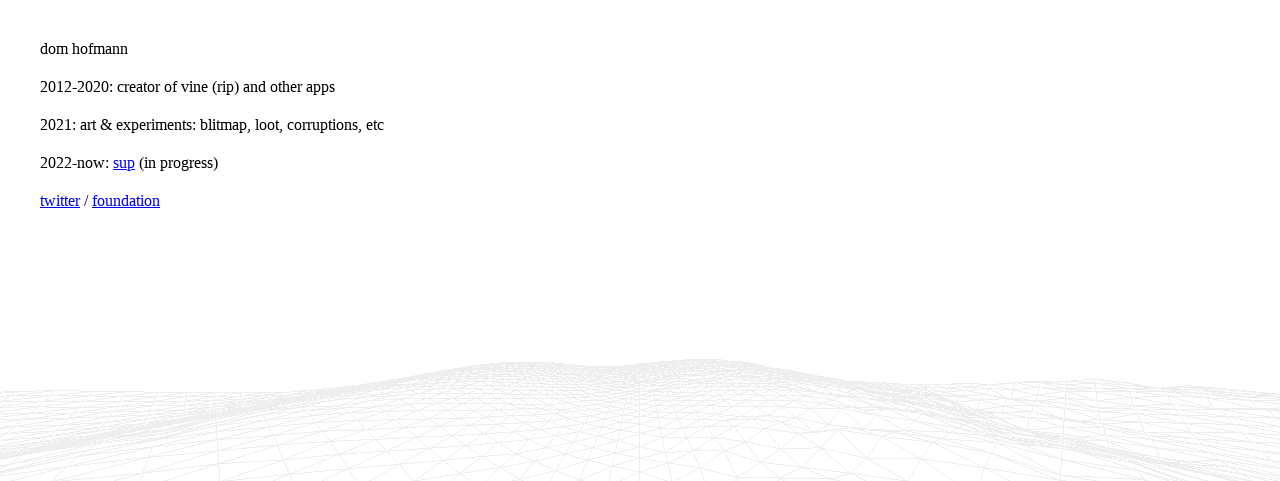

--- FILE ---
content_type: text/html; charset=utf-8
request_url: http://domhofmann.com/
body_size: 2702
content:
<!doctype html>
<html>

<head>
    <title>dom hofmann</title>
    <style>
        body {
            margin: 0;
            padding: 0;
            width: 100%;
            height: 100%;
            overflow: hidden;
        }

        p {
            margin-top: 0;
            margin-bottom: 20px;
        }

        div#contents {
            z-index: 1000;
            position: absolute;
            width: 100%;
            height: 100%;
            top: 0;
            left: 0;
            padding: 40px;
            box-sizing: border-box;
        }
    </style>
</head>

<body>
    <script src="https://ajax.googleapis.com/ajax/libs/threejs/r84/three.min.js"></script>
    <script>
        var ImprovedNoise = function () {

            var p = [151, 160, 137, 91, 90, 15, 131, 13, 201, 95, 96, 53, 194, 233, 7, 225, 140, 36, 103, 30, 69,
                142, 8, 99, 37, 240, 21, 10,
                23, 190, 6, 148, 247, 120, 234, 75, 0, 26, 197, 62, 94, 252, 219, 203, 117, 35, 11, 32, 57, 177,
                33, 88, 237, 149, 56, 87,
                174, 20, 125, 136, 171, 168, 68, 175, 74, 165, 71, 134, 139, 48, 27, 166, 77, 146, 158, 231, 83,
                111, 229, 122, 60, 211,
                133, 230, 220, 105, 92, 41, 55, 46, 245, 40, 244, 102, 143, 54, 65, 25, 63, 161, 1, 216, 80, 73,
                209, 76, 132, 187, 208,
                89, 18, 169, 200, 196, 135, 130, 116, 188, 159, 86, 164, 100, 109, 198, 173, 186, 3, 64, 52,
                217, 226, 250, 124, 123, 5,
                202, 38, 147, 118, 126, 255, 82, 85, 212, 207, 206, 59, 227, 47, 16, 58, 17, 182, 189, 28, 42,
                223, 183, 170, 213, 119,
                248, 152, 2, 44, 154, 163, 70, 221, 153, 101, 155, 167, 43, 172, 9, 129, 22, 39, 253, 19, 98,
                108, 110, 79, 113, 224, 232,
                178, 185, 112, 104, 218, 246, 97, 228, 251, 34, 242, 193, 238, 210, 144, 12, 191, 179, 162, 241,
                81, 51, 145, 235, 249,
                14, 239, 107, 49, 192, 214, 31, 181, 199, 106, 157, 184, 84, 204, 176, 115, 121, 50, 45, 127, 4,
                150, 254, 138, 236, 205,
                93, 222, 114, 67, 29, 24, 72, 243, 141, 128, 195, 78, 66, 215, 61, 156, 180
            ];

            for (var i = 0; i < 256; i++) {

                p[256 + i] = p[i];

            }

            function fade(t) {

                return t * t * t * (t * (t * 6 - 15) + 10);

            }

            function lerp(t, a, b) {

                return a + t * (b - a);

            }

            function grad(hash, x, y, z) {

                var h = hash & 15;
                var u = h < 8 ? x : y,
                    v = h < 4 ? y : h == 12 || h == 14 ? x : z;
                return ((h & 1) == 0 ? u : -u) + ((h & 2) == 0 ? v : -v);

            }

            return {

                noise: function (x, y, z) {

                    var floorX = Math.floor(x),
                        floorY = Math.floor(y),
                        floorZ = Math.floor(z);

                    var X = floorX & 255,
                        Y = floorY & 255,
                        Z = floorZ & 255;

                    x -= floorX;
                    y -= floorY;
                    z -= floorZ;

                    var xMinus1 = x - 1,
                        yMinus1 = y - 1,
                        zMinus1 = z - 1;

                    var u = fade(x),
                        v = fade(y),
                        w = fade(z);

                    var A = p[X] + Y,
                        AA = p[A] + Z,
                        AB = p[A + 1] + Z,
                        B = p[X + 1] + Y,
                        BA = p[B] + Z,
                        BB = p[B + 1] + Z;

                    return lerp(w, lerp(v, lerp(u, grad(p[AA], x, y, z),
                                grad(p[BA], xMinus1, y, z)),
                            lerp(u, grad(p[AB], x, yMinus1, z),
                                grad(p[BB], xMinus1, yMinus1, z))),
                        lerp(v, lerp(u, grad(p[AA + 1], x, y, zMinus1),
                                grad(p[BA + 1], xMinus1, y, z - 1)),
                            lerp(u, grad(p[AB + 1], x, yMinus1, zMinus1),
                                grad(p[BB + 1], xMinus1, yMinus1, zMinus1))));

                }
            }
        }
    </script>
    <script>
        const terrainWidth = 64;
        const terrainDepth = 64;
        const noiseScale = 0.5;
        const noiseScale2 = 0.05;
        const heightScale = 10;
        const heightScale2 = 5;
        const tileSize = 10;
        const normalMitigation = 100;

        let offsetX = 0;
        let offsetZ = 0;

        let scene = new THREE.Scene();

        let camera = new THREE.PerspectiveCamera(80, window.innerWidth / window.innerHeight);
        camera.position.z = (terrainDepth * tileSize) * 0.5;
        camera.position.y = 30;
        camera.position.x = (terrainWidth * tileSize) * 0.5;
        scene.add(camera);

        let renderer = new THREE.WebGLRenderer();
        // renderer.setPixelRatio(0.5);
        renderer.setSize(window.innerWidth, window.innerHeight);
        document.body.appendChild(renderer.domElement);

        window.addEventListener('resize', function () {
            renderer.setSize(window.innerWidth, window.innerHeight);
            camera.aspect = window.innerWidth / window.innerHeight;
            camera.updateProjectionMatrix();
        });

        let rebuild = function () {
            let terrainGeometry = new THREE.Geometry();

            let verts = [];
            let normals = [];
            let tris = [];

            let noiseGen = new ImprovedNoise();
            let getNoise = (x, z) => noiseGen.noise(x, z, 0);
            let cross = (a, b) => {
                let out = new THREE.Vector3();
                out.crossVectors(a, b);
                return out;
            };

            let sub = (a, b) => {
                let out = new THREE.Vector3();
                out.subVectors(a, b);
                return out;
            };

            let add = (a, b) => {
                let out = new THREE.Vector3();
                out.addVectors(a, b);
                return out;
            }

            for (let x = 0; x < terrainWidth; x++) {
                for (let z = 0; z < terrainDepth; z++) {
                    let px = x;
                    let pz = z;
                    let py = getNoise(px * noiseScale, pz * noiseScale) * heightScale;
                    py *= getNoise(px * noiseScale2, py * noiseScale2);
                    py += Math.sin(px / 4 - pz / 4 - offsetX) * heightScale2;
                    let p0 = new THREE.Vector3(px * tileSize, py, pz * tileSize);

                    px = x;
                    pz = z + 1;
                    py = getNoise(px * noiseScale, pz * noiseScale) * heightScale;
                    py *= getNoise(px * noiseScale2, py * noiseScale2);
                    py += Math.sin(px / 4 - pz / 4 - offsetX) * heightScale2;
                    let p1 = new THREE.Vector3(px * tileSize, py, pz * tileSize);

                    px = x + 1;
                    pz = z + 1;
                    py = getNoise(px * noiseScale, pz * noiseScale) * heightScale;
                    py *= getNoise(px * noiseScale2, py * noiseScale2);
                    py += Math.sin(px / 4 - pz / 4 - offsetX) * heightScale2;
                    let p2 = new THREE.Vector3(px * tileSize, py, pz * tileSize);

                    px = x + 1;
                    pz = z;
                    py = getNoise(px * noiseScale, pz * noiseScale) * heightScale;
                    py *= getNoise(px * noiseScale2, py * noiseScale2);
                    py += Math.sin(px / 4 - pz / 4 - offsetX) * heightScale2;
                    let p3 = new THREE.Vector3(px * tileSize, py, pz * tileSize);

                    let index = terrainGeometry.vertices.length;
                    terrainGeometry.vertices.push(p0, p1, p2, p3);

                    let n0 = cross(sub(p1, p0), sub(p2, p0));
                    let n1 = cross(sub(p2, p0), sub(p3, p0));
                    let normal = add(n0, n1);
                    normal.multiplyScalar(0.5);
                    let up = new THREE.Vector3(0, 1, 0);
                    up.multiplyScalar(normalMitigation);
                    normal = add(normal, up);
                    normal.multiplyScalar(0.5);


                    terrainGeometry.faces.push(
                        new THREE.Face3(index, index + 1, index + 2, normal),
                        new THREE.Face3(index + 2, index + 3, index, normal)
                    );
                }
            }

            return terrainGeometry;
        }

        let geometry = rebuild();

        let mat = new THREE.MeshBasicMaterial({
            color: '#eee',
            wireframe: true
        });
        let terrainGeometryMesh = new THREE.Mesh(geometry, mat);
        scene.add(terrainGeometryMesh);

        camera.lookAt(new THREE.Vector3(0, 0, 0));

        let directionalLight = new THREE.DirectionalLight(0xffffff, 1);
        scene.add(directionalLight);
        scene.background = new THREE.Color(0xffffff);

        let render = (step) => {
            offsetX += 0.05;
            offsetZ += 0.05;
            let oldGeometry = terrainGeometryMesh.geometry;
            if (oldGeometry != null) {
                oldGeometry.dispose();
            }
            let geometry = rebuild();
            terrainGeometryMesh.geometry = geometry;
            renderer.render(scene, camera);
            window.requestAnimationFrame(render);
        };
        window.requestAnimationFrame(render);
    </script>
    <div id="contents">
        <p>dom hofmann</p>
        <p>2012-2020: creator of vine (rip) and other apps</p>
        <p>2021: art &amp; experiments: blitmap, loot, corruptions, etc</p>
        <p>2022-now: <a href="https://sup.xyz">sup</a> (in progress)</p>
        <p><a href="https://twitter.com/dhof">twitter</a> / <a href="https://foundation.app/dom">foundation</a></p>
    </div>
</body>
</html>
